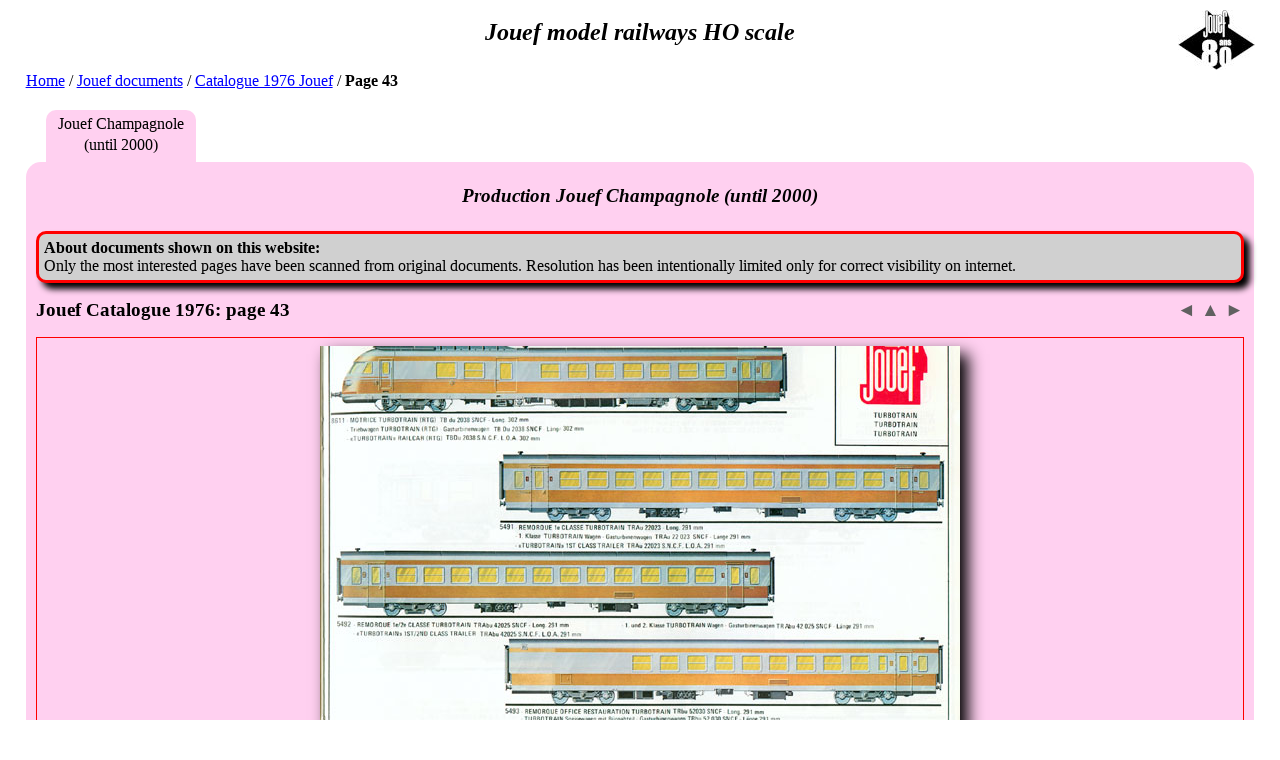

--- FILE ---
content_type: text/html
request_url: http://lestrainsjouef.free.fr/en/catalog/pages/c76p43.html
body_size: 2907
content:
<!DOCTYPE html>
<html lang="en">
<head>
<meta http-equiv="Content-Type" content="text/html; charset=utf-8">
<meta name="Author" content="Philippe Galaup">
<meta name="Identifier-URL" content="http://lestrainsjouef.free.fr/">
<meta name="Reply-to" content="lestrainsjouef (at) free.fr">
<meta name="Description" content= "catalogue Jouef 1976 with specifications of locomotives, passenger coaches and freight wagons at HO scale">
<meta name="KeyWords" content="Jouef, catalogue, train, locomotive, passenger coach, freight wagon, model railroad, HO scale">
<link href="../../../com/jouef6.css" rel="stylesheet" type="text/css">
<!--[if lte IE 7]> <link rel="stylesheet" href="../../../com/style_ie.css" /> <![endif]-->
<meta name="Date-creation-yyyymmdd" content="20070302">
<meta name="Date-revision-yyyymmdd" content="20250712">
<meta name="revisit-after" content="30 days">
<meta name="robots" content="noindex, follow">
<title>Jouef: catalogue 1976 page 43</title>
</head>
<body id="top">
<h1 class="ltej">Jouef</h1>

<nav id="vital-lead">
<p><a href="../../index.html#doc" title="Go back to home page">Home</a> /
<a href="../index_jf01.html#jf" title="Catalogues Jouef 1952-1976 time period">Jouef documents</a> /
<a href="../cat1976part2.html#jf" title="Catalogue 1976">Catalogue 1976 Jouef</a> /
<span class="textb">Page 43</span></p>
<ul id="jf" class="navtab">
<li class="jf1"></li>
</ul>
</nav>

<div class="champ">
<p class="docs"></p>
<h2 id="bar">

Jouef Catalogue 1976: page 43
<span class="textr2">
<a href="c76p42.html#jf" title="Previous page" class="arrow">&#x25C4;</a>
<a href="../cat1976part2.html#jf" title="Catalogue 1976" class="arrow">&#x25B2;</a>
<a href="c76p44.html#jf" title="Next page" class="arrow">&#x25BA;</a>
</span>
</h2>

<p class="bord">
<img class="gal2" alt="catalogue Jouef 1976 page 43" src="../../../img/catalog/c76p43.jpg">
<br>&copy; Jouef document.</p>

<h3 class="matrou"></h3> 
<ul>
<li>ref. <a href="../../dies_fra/rtg_sncf.html#jf" title="trainset Turbotrain SNCF">8611</a>: driving unit RTG TBdu 2038</li>
<li>ref. <a href="../../dies_fra/rtg_sncf.html#jf" title="trainset Turbotrain SNCF">5491</a>: trailer RTG 1&#x1D57; class TRAu 22023</li>
<li>ref. <a href="../../dies_fra/rtg_sncf.html#jf" title="trainset Turbotrain SNCF">5492</a>: trailer RTG 1&#x1D57;/2&#x1D48;&#x2005; class TRABu 42025</li>
<li>ref. <a href="../../dies_fra/rtg_sncf.html#jf" title="trainset Turbotrain SNCF">5493</a>: trailer RTG 2&#x1D48;&#x2005; class/restauration TRBu 52030</li>
<li>ref. <a href="../../dies_fra/rtg_sncf.html#jf" title="trainset Turbotrain SNCF">5494</a>: dummy unit RTG TRBu 2039</li>
</ul>
</div>
<p class="gotop">[<a href="../../extra/recherche.html" title="Search on website...">Search</a>] | [<a href="#top" title="Go to the top of page">Top</a> &uarr;]</p>
<hr>

<p class="maj">
<br>Page updated on November 09&#x01D57;&#x02B0; 2016.
</p>
</body>
</HTML>
